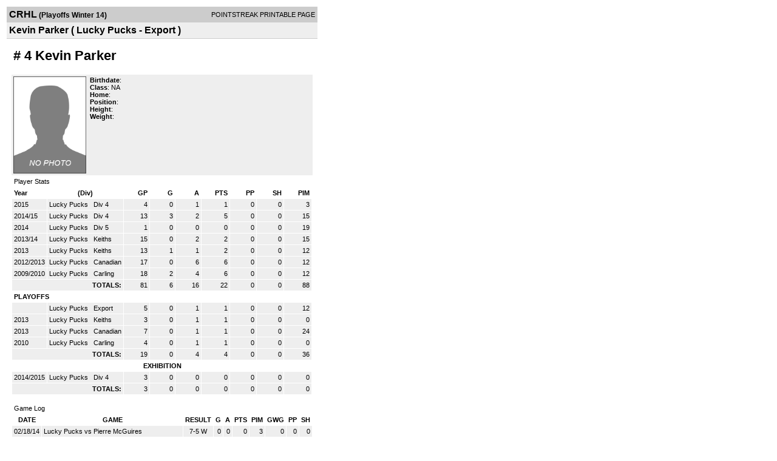

--- FILE ---
content_type: text/html; charset=UTF-8
request_url: http://d15k3om16n459i.cloudfront.net/players/print/playerpage.html?playerid=7227016&seasonid=12124
body_size: 1746
content:
<html>
<head>
<LINK REL="STYLESHEET" HREF="/common/playersprintstylesheet.css">
</head>
<body>
<table width=518><tr><td align="center"><table width="100%" border="0" cellspacing="0" cellpadding="4">
		<tr class="headerPlayer">
		<td width="60%"><font class="conHeader">CRHL</font> <font class="season">(Playoffs Winter 14)</font></td>
		<td width="40%" align="right">POINTSTREAK PRINTABLE PAGE</td>
		</tr>
		<tr class="subHeader">
		<td width="60%" colspan="2"><font class="big">
		Kevin Parker				(
		Lucky Pucks - Export		)
				</td>
	</tr>
	</table>
	<table width="100%" border="0" cellspacing="0" cellpadding="0">
	<tr><td class="intshim"><img src="/images/shim.gif" width="1" height="1"></td></tr>
	</table>
<br>
<table width="97%"  border="0" cellspacing="0" cellpadding="3">
  <tr>
    <td colspan="3" class="cellTeamPlayer"><h1>
    # 4 Kevin Parker</h1></td>
  </tr>
  <tr class="lightGrey">
    <td width="16%" valign="top"><img src="/photos/ps-nophoto-md.png" width="120" height="160" alt="Player Photo"></td>
    <td width="32%" valign="top"><strong>Birthdate</strong>:
        <br>
  			<strong>Class</strong>: NA	<br>
	    <strong>Home</strong>:   <br>
    	    <strong>Position</strong>:   <br />
	    <strong>Height</strong>:   <br />
	    <strong>Weight</strong>:  <br />
		     </td>
	<td width="52%" valign="top">
		</td>
  </tr>
</table>
  	<table width="97%" border="0" cellpadding="3" cellspacing="1">
  <tr>
    <td colspan="11" class="cellTeamPlayer">Player Stats</td>
  </tr>
    <tr class="fields" align="center">
    <td align="left">Year</td>
    <td> (Div)</td>
    <td width="50" align="right">GP</td>

    
	    <td width="50" align="right">G</td>
	    <td width="50" align="right">A</td>
	    <td width="50" align="right">PTS</td>
	    <td width="50" align="right">PP</td>
	    <td width="50" align="right">SH</td>
	    <td width="50" align="right">PIM</td>

 			 
  </tr>
    <tr class="lightGrey" align="right">
    <td align="left">2015</td>
    <td nowrap align="left"><a href="players-team.html?teamid=459594&seasonid=14081">
      Lucky Pucks      </a> &nbsp;
      Div 4</td>
    <td>4</td>

          <td>0</td>
	    <td>1</td>
	    <td>1</td>
	    <td>0</td>
	    <td>0</td>
	    <td>3</td>
 			
      </tr>
    <tr class="lightGrey" align="right">
    <td align="left">2014/15</td>
    <td nowrap align="left"><a href="players-team.html?teamid=459594&seasonid=13497">
      Lucky Pucks      </a> &nbsp;
      Div 4</td>
    <td>13</td>

          <td>3</td>
	    <td>2</td>
	    <td>5</td>
	    <td>0</td>
	    <td>0</td>
	    <td>15</td>
 			
      </tr>
    <tr class="lightGrey" align="right">
    <td align="left">2014</td>
    <td nowrap align="left"><a href="players-team.html?teamid=459594&seasonid=12848">
      Lucky Pucks      </a> &nbsp;
      Div 5</td>
    <td>1</td>

          <td>0</td>
	    <td>0</td>
	    <td>0</td>
	    <td>0</td>
	    <td>0</td>
	    <td>19</td>
 			
      </tr>
    <tr class="lightGrey" align="right">
    <td align="left">2013/14</td>
    <td nowrap align="left"><a href="players-team.html?teamid=459594&seasonid=11516">
      Lucky Pucks      </a> &nbsp;
      Keiths</td>
    <td>15</td>

          <td>0</td>
	    <td>2</td>
	    <td>2</td>
	    <td>0</td>
	    <td>0</td>
	    <td>15</td>
 			
      </tr>
    <tr class="lightGrey" align="right">
    <td align="left">2013</td>
    <td nowrap align="left"><a href="players-team.html?teamid=399119&seasonid=10923">
      Lucky Pucks      </a> &nbsp;
      Keiths</td>
    <td>13</td>

          <td>1</td>
	    <td>1</td>
	    <td>2</td>
	    <td>0</td>
	    <td>0</td>
	    <td>12</td>
 			
      </tr>
    <tr class="lightGrey" align="right">
    <td align="left">2012/2013</td>
    <td nowrap align="left"><a href="players-team.html?teamid=399119&seasonid=9634">
      Lucky Pucks      </a> &nbsp;
      Canadian</td>
    <td>17</td>

          <td>0</td>
	    <td>6</td>
	    <td>6</td>
	    <td>0</td>
	    <td>0</td>
	    <td>12</td>
 			
      </tr>
    <tr class="lightGrey" align="right">
    <td align="left">2009/2010</td>
    <td nowrap align="left"><a href="players-team.html?teamid=212005&seasonid=4654">
      Lucky Pucks      </a> &nbsp;
      Carling</td>
    <td>18</td>

          <td>2</td>
	    <td>4</td>
	    <td>6</td>
	    <td>0</td>
	    <td>0</td>
	    <td>12</td>
 			
      </tr>
    <tr class="lightGrey"  align="right">
    <td colspan="2" align="right"><strong>TOTALS:</strong></td>
    <td>81</td>


         	<td>6</td>
	    <td>16</td>
	    <td>22</td>
	    <td>0</td>
		 	<td>0</td>
			<td>88</td>

 			      </tr>
    <tr class="fields" align="left">
    <td colspan="11" align="left"> PLAYOFFS </td>
  </tr>
    <tr class="lightGrey" align="right">
    <td align="left"></td>
    <td nowrap align="left"><a href="players-team.html?teamid=459594&seasonid=12124">
      Lucky Pucks      </a> &nbsp;
      Export</td>
    <td>5</td>

       		<td>0</td>
	    <td>1</td>
	    <td>1</td>
	    <td>0</td>
	    <td>0</td>
	    <td>12</td>
  		    
  </tr>
    <tr class="lightGrey" align="right">
    <td align="left">2013</td>
    <td nowrap align="left"><a href="players-team.html?teamid=399119&seasonid=11323">
      Lucky Pucks      </a> &nbsp;
      Keiths</td>
    <td>3</td>

       		<td>0</td>
	    <td>1</td>
	    <td>1</td>
	    <td>0</td>
	    <td>0</td>
	    <td>0</td>
  		    
  </tr>
    <tr class="lightGrey" align="right">
    <td align="left">2013</td>
    <td nowrap align="left"><a href="players-team.html?teamid=399119&seasonid=10613">
      Lucky Pucks      </a> &nbsp;
      Canadian</td>
    <td>7</td>

       		<td>0</td>
	    <td>1</td>
	    <td>1</td>
	    <td>0</td>
	    <td>0</td>
	    <td>24</td>
  		    
  </tr>
    <tr class="lightGrey" align="right">
    <td align="left">2010</td>
    <td nowrap align="left"><a href="players-team.html?teamid=212005&seasonid=5391">
      Lucky Pucks      </a> &nbsp;
      Carling</td>
    <td>4</td>

       		<td>0</td>
	    <td>1</td>
	    <td>1</td>
	    <td>0</td>
	    <td>0</td>
	    <td>0</td>
  		    
  </tr>
  
  <tr class="lightGrey" align="right">
    <td colspan="2" align="right"><strong>TOTALS:</strong></td>
    <td>19</td>


           <td>0</td>
	    <td>4</td>
	    <td>4</td>
	    <td>0</td>
	    <td>0</td>
	    <td>36</td>
 			      </tr>
    <tr class="fields">
    <td colspan="11"> EXHIBITION </td>
  </tr>
    <tr class="lightGrey" align="right">
    <td align="left">2014/2015</td>
    <td nowrap align="left"><a href="players-team.html?teamid=459594&seasonid=13363">
      Lucky Pucks      </a> &nbsp;
      Div 4</td>
    <td>3</td>

     
	    <td>0</td>
	    <td>0</td>
	    <td>0</td>
	    <td>0</td>
	    <td>0</td>
	    <td>0</td>
  			    
  </tr>
  
  <tr class="lightGrey" align="right">
    <td colspan="2" align="right"><strong>TOTALS:</strong></td>
    <td>3</td>

     
    <td>0</td>
		<td>0</td>
		<td>0</td>
		<td>0</td>
		<td>0</td>
		<td>0</td>
 			    
  </tr>
  </table>
		<br>
		<table cellpadding="3" cellspacing="1" border="0" width="97%">
		  <tr>
		    <td colspan="10" class="cellTeamPlayer">Game Log</td>
		  </tr>
		  <tr class="fields">
		    <td>DATE</td>
		    <td>GAME</td>
		    <td>RESULT</td>
		    <td align="right">G</td>
		    <td align="right">A</td>
		    <td align="right">PTS</td>
		    <td align="right">PIM</td>
		    <td align="right">GWG</td>
		    <td align="right">PP</td>
		    <td align="right">SH</td>
		  </tr>
		  <tr class="lightGrey" align="right"><td align="center">02/18/14</td><td align="left"><a href="players-boxscore.html?gameid=2395873">Lucky Pucks vs Pierre McGuires</a></td><td align="center">7-5 W</td><td>0</td><td>0</td><td>0</td><td>3</td><td>0</td><td>0</td><td>0</td></tr><tr bgcolor="ffffff" align="right"><td align="center">02/25/14</td><td align="left"><a href="players-boxscore.html?gameid=2397566">Lucky Pucks vs Mustard Tigers</a></td><td align="center">0-3 L</td><td>0</td><td>0</td><td>0</td><td>0</td><td>0</td><td>0</td><td>0</td></tr><tr class="lightGrey" align="right"><td align="center">03/04/14</td><td align="left"><a href="players-boxscore.html?gameid=2397603">Lucky Pucks vs The Chiefs</a></td><td align="center">2-3 OTL</td><td>0</td><td>0</td><td>0</td><td>6</td><td>0</td><td>0</td><td>0</td></tr><tr bgcolor="ffffff" align="right"><td align="center">03/09/14</td><td align="left"><a href="players-boxscore.html?gameid=2397623">Lucky Pucks vs Rideau Carleton Raceway Pacers</a></td><td align="center">1-3 L</td><td>0</td><td>0</td><td>0</td><td>0</td><td>0</td><td>0</td><td>0</td></tr><tr class="lightGrey" align="right"><td align="center">03/17/14</td><td align="left"><a href="players-boxscore.html?gameid=2405134">Lucky Pucks at Beaver Tranquilizers</a></td><td align="center">2-5 L</td><td>0</td><td>1</td><td>1</td><td>3</td><td>0</td><td>0</td><td>0</td></tr>		</table>
		<p><br>
  </p>
</td>
</tr>
</table>
<script type="text/javascript" src="/_Incapsula_Resource?SWJIYLWA=719d34d31c8e3a6e6fffd425f7e032f3&ns=1&cb=1993254099" async></script></body>
</html>